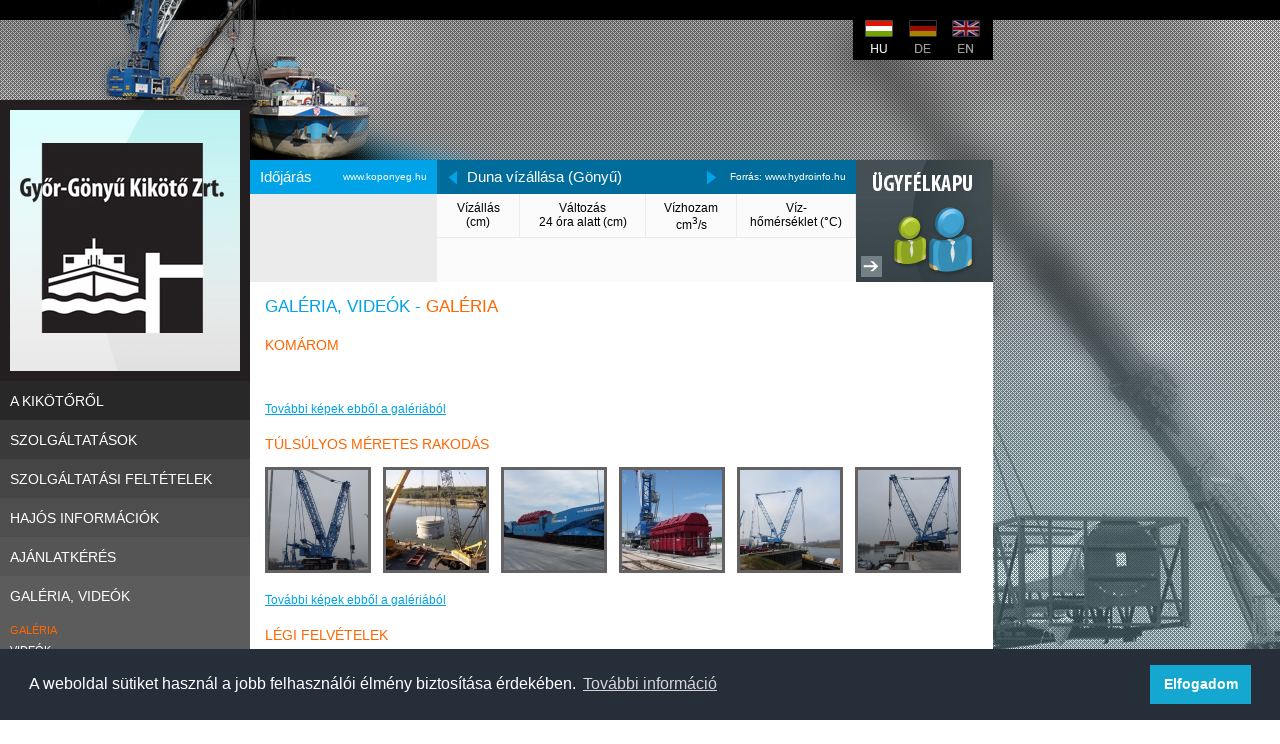

--- FILE ---
content_type: text/html
request_url: http://portofgyor.hu/galeria.html
body_size: 4006
content:
<!DOCTYPE html PUBLIC "-//W3C//DTD XHTML 1.0 Transitional//EN" "http://www.w3.org/TR/xhtml1/DTD/xhtml1-transitional.dtd">
<html xmlns="http://www.w3.org/1999/xhtml">
<head>
	<title>Győr-Gönyű Kikötő Zrt. - Galéria</title>
	<meta name="keywords" content="" />
	<meta name="description" content="" />
	<meta name="robots" content="index,follow" />
	<meta name="author" content="" />
	<meta http-equiv="Content-Type" content="text/html; charset=utf-8" />
	<meta http-equiv="content-language" content="hu" />
	<link href="css/div_frame.css" rel="stylesheet" type="text/css" />
	<link href="css/div_other.css" rel="stylesheet" type="text/css" />
	<link href="css/fonts.css" rel="stylesheet" type="text/css" />
	<link href="css/inputs.css" rel="stylesheet" type="text/css" />
	<link href="css/admin.css" rel="stylesheet" type="text/css" />
	<link href="css/links.css" rel="stylesheet" type="text/css" />
	<link href="css/prettyPhoto.css" rel="stylesheet" type="text/css" />
	<link href="css/slider.css" rel="stylesheet" type="text/css" />
	<link href="css/facebox.css" rel="stylesheet" type="text/css" />
	<script language="javascript" type="text/javascript" src="js/functions.js"></script>
	<!--[if IE]><link href="css/ie.css" rel="stylesheet" type="text/css" /><![endif]-->
	<script language="javascript" type="text/javascript" src="js/jquery.min.js"></script>
	<script language="javascript" type="text/javascript" src="js/jquery.pngFix.js"></script>
	<script language="javascript" type="text/javascript" src="js/functions.js"></script>
	<script language="javascript" type="text/javascript" src="js/slider.js"></script>
	<script type="text/javascript" language="javascript" src="/js/jquery.prettyPhoto.js"></script>
	<script type="text/javascript" language="javascript" src="/js/facebox/facebox.js"></script>
	
	<script type="text/javascript"> 
		var helyek = new Array();
		helyek['342004'] = 'Pfelling';
		helyek['242012'] = 'Bécs';
		helyek['442521'] = 'Gönyű';
		helyek['442522'] = 'Komárom';
		helyek['442527'] = 'Nagymaros';
		helyek['442029'] = 'Dunaföldvár';
		helyek['442032'] = 'Mohács';
		helyek['542025'] = 'Vukovár';
		
		var helycodes = new Array('342004','242012','442521','442522','442527','442029','442032','542025');
		
		jQuery(document).ready(function() {
			if($.browser.msie && parseInt($.browser.version)==6)
			{
				//pngfix
				$(document).pngFix();
			}
			
			$("a[rel^='prettyPhoto']").prettyPhoto({padding:20});
		});
				var UGYFELKAPU = 'http://ugyfelkapu.portofgyor.hu';
				
	</script>
	
<link rel="stylesheet" type="text/css" href="//cdnjs.cloudflare.com/ajax/libs/cookieconsent2/3.1.0/cookieconsent.min.css" />
<script src="//cdnjs.cloudflare.com/ajax/libs/cookieconsent2/3.1.0/cookieconsent.min.js"></script>
<script>
window.addEventListener("load", function(){
window.cookieconsent.initialise({
  "palette": {
    "popup": {
      "background": "#252e39"
    },
    "button": {
      "background": "#14a7d0"
    }
  },
  "content": {
    "message": "A weboldal sütiket használ a jobb felhasználói élmény biztosítása érdekében.",
    "dismiss": "Elfogadom",
    "link": "További információ",
    "href": "http://portofgyor.hu/cookie_adatvedelmi_tajekoztato.html"
  }
})});
</script>
</head>
<body>
	
<div id="head">
<div id="head_in">
	<a href="/" style="position:absolute; margin-left:865px; margin-top:20px;"><img src="images/hu.jpg" alt="magyar" style="border:none;" /></a>
	<a href="http://de.portofgyor.hu" style="position:absolute; margin-left:909px; margin-top:20px;"><img src="images/de.jpg" alt="deutsch" style="border:none;" /></a>
	<a href="http://en.portofgyor.hu" style="position:absolute; margin-left:952px; margin-top:20px;"><img src="images/en.jpg" alt="english" style="border:none;" /></a>
</div>
</div>
	
<div id="main">
	<div id="left">
		<a href="/"><span id="logo"><span><!--Győr-Gönyű Kikötő Zrt.--></span>Győr-Gönyű Kikötő Zrt.</span></a>
		
		<div id="menu">
							<a  href="/bemutatkozas.html"><span style="background:#282828;">A kikötőről</span>A kikötőről</a>
									<div class="sub_1 pt5 pb5" style="display:none; background:#282828 !important;">
													<a class="sublink" href="/bemutatkozas.html">Bemutatkozás</a>
														<a class="sublink" href="/fobb_adatok_informaciok_.html">Főbb adatok, információk</a>
														<a class="sublink" href="/minosegpolitika.html">Minőségpolitika</a>
														<a class="sublink" href="/kornyezetpolitika.html">Környezetpolitika</a>
														<a class="sublink" href="/kornyezeti_jelentes.html">Környezeti jelentés</a>
														<a class="sublink" href="/termekbiztonsagi_politika.html">Termékbiztonsági politika</a>
														<a class="sublink" href="/tanusitvanyok.html">Tanúsítványok</a>
														<a class="sublink" href="/digitalisan_fekeszult_vallalkozas.html">Digitálisan fekészült vállalkozás</a>
														<a class="sublink" href="/aktualis.html">Aktuális</a>
												</div>
									<a  href="/szolgaltatasok.html"><span style="background:#3a3a3a;">Szolgáltatások</span>Szolgáltatások</a>
								<a  href="/szolgaltatasi_feltetelek.html"><span style="background:#454545;">Szolgáltatási Feltételek</span>Szolgáltatási Feltételek</a>
								<a  href="/hajoallasok.html"><span style="background:#4e4e4e;">Hajós információk</span>Hajós információk</a>
									<div class="sub_4 pt5 pb5" style="display:none; background:#4e4e4e !important;">
													<a class="sublink" href="/hajoallasok.html">Hajóállások</a>
														<a class="sublink" href="/kikotorend.html">Kikötőrend</a>
														<a class="sublink" href="/kikotoi_dijszabas.html">Kikötői díjszabás</a>
														<a class="sublink" href="/kikotoi_helyszinrajz.html">Kikötői helyszínrajz</a>
												</div>
									<a  href="/ajanlatkeres.html"><span style="background:#555555;">Ajánlatkérés</span>Ajánlatkérés</a>
								<a class="active" href="/galeria.html"><span style="background:#5c5c5c;">Galéria, videók</span>Galéria, videók</a>
									<div class="sub_6 pt5 pb5" style="background:#5c5c5c !important;">
													<a class="sublink_active" href="/galeria.html">Galéria</a>
														<a class="sublink" href="/videok.html">Videók</a>
														<a class="sublink" href="/komaromi_kikoto.html">Komáromi kikötő</a>
												</div>
									<a  href="/elerhetosegek.html"><span style="background:#636363;">Kapcsolat</span>Kapcsolat</a>
									<div class="sub_7 pt5 pb5" style="display:none; background:#636363 !important;">
													<a class="sublink" href="/elerhetosegek.html">Elérhetőségek</a>
														<a class="sublink" href="/terkep.html">Térkép</a>
												</div>
										<a  href="/ugyfelkapu.html" onclick="show_ugyfelkapu(); return false;"><span style="background:#6a6a6a;">Ügyfélkapu</span>Ügyfélkapu</a>
									<a  href="/tajekoztatok.html"><span style="background:#707070;">Belső tájékoztatók</span>Belső tájékoztatók</a>
								<a  href="/adatvedelmi_tajekoztato.html"><span style="background:#757575;">Adatvédelem</span>Adatvédelem</a>
									<div class="sub_10 pt5 pb5" style="display:none; background:#757575 !important;">
													<a class="sublink" href="/adatvedelmi_tajekoztato.html">Adatvédelmi tájékoztató</a>
														<a class="sublink" href="/cookie_adatvedelmi_tajekoztato.html">Cookie adatvédelmi tájékoztató</a>
												</div>
									<a  href="/ginop-1-2-5-15-2017-00012_palyazat.html"><span style="background:#7b7b7b;">Széchenyi 2020</span>Széchenyi 2020</a>
									<div class="sub_11 pt5 pb5" style="display:none; background:#7b7b7b !important;">
													<a class="sublink" href="/ginop-1-2-5-15-2017-00012_palyazat.html">GINOP-1-2-5-15-2017-00012 PÁLYÁZAT</a>
														<a class="sublink" href="/kozop_palyazat.html">KOZOP-2015-4-7-0 PÁLYÁZAT</a>
												</div>
									<a  href="/tarsadalmi_felelossegvallalas.html"><span style="background:#828282;">Társadalmi felelősségvállalás</span>Társadalmi felelősségvállalás</a>
						</div>
		<img src="/images/szechenyi.jpg" alt="" />
		<img src="/images/szechenyi2020.jpg" alt="" />
		
	</div>
	
	<div id="right">
	<div id="right_in">
		<div>
			<div id="idojarasbox">
				<div id="idojaras_title">
					<div class="floatright f10 pr10"><a href="http://www.koponyeg.hu" target="blank">www.koponyeg.hu</a></div>
					Időjárás
				</div>
				<div class="p10 pt15" style="padding-top:25px; padding-left:30px;">
									</div>
			</div>
			
			<div id="vizallasbox">
				<div id="vizallas_title">
					<div class="floatright f10 pr10"><a href="http://www.hydroinfo.hu" target="blank">Forrás: www.hydroinfo.hu</a></div>
					<div style="padding-top:11px; padding-right:10px; float:left;"><img id="viz_back" src="/images/hatra.jpg" alt="" style="cursor:pointer;" /></div><div style="float:left; width:230px; overflow:hidden;">Duna vízállása (<span id="viznev"></span>)</div><div style="padding-top:11px; padding-left:10px; float:left;"><img id="viz_next" src="/images/elore.jpg" alt="" style="cursor:pointer;" /></div>
				</div>
				<div>
					<div class="vizallas_titles" style="width:82px;">Vízállás<br />(cm)</div>
					<div class="vizallas_titles" style="width:125px;">Változás<br />24 óra alatt (cm)</div>
					<div class="vizallas_titles" style="width:90px;">Vízhozam<br />cm<sup>3</sup>/s</div>
					<div class="vizallas_titles" style="width:118px;">Víz-<br />hőmérséklet (&deg;C)</div>
					<div class="clear"></div>
					<div style="height:44px; overflow:hidden;">
										</div>
					<script type="text/javascript"> 
					jQuery(document).ready(function() {
						show_vizallas('442521');
					});
					</script>
				</div>
			</div>
			
			<div class="floatleft">
				<a href="#" onclick="show_ugyfelkapu(); return false;"><img src="images/ugyfelkapu.jpg" alt="ügyfélkapu" style="border:none;" /></a>
			</div>
			<div class="clear"></div>
		</div>			<div class="p15" id="tartalom_css">
						<h2 class="cim"><span class="blue">Galéria, videók - </span><span class="orange">Galéria</span></h2>
			

				<div class="big orange pb15">komárom</div>
			<div class="pb10">
							<br class="clear" />
			</div>
			<div class="pt10">
				<a href="galeria_9.html" class="more_link" style="float:left;">További képek ebből a galériából</a>
				<div class="clear"></div>
				<div class="p10"></div>
			</div>
						<div class="big orange pb15">Túlsúlyos méretes rakodás</div>
			<div class="pb10">
								<div class="floatleft pr12">
						<a rel="prettyPhoto[gal5]" title="" href="/galeria/galeria_largepic/g5/pic22_e-on_traf__daruz_sa_026.jpg">
							<img src="/galeria/galeria_thumbnails/g5/pic22_e-on_traf__daruz_sa_026.jpg" class="imgbrd" />
						</a>
					</div>
									<div class="floatleft pr12">
						<a rel="prettyPhoto[gal5]" title="" href="/galeria/galeria_largepic/g5/pic21_110_to_daruz_s_2006_019.jpg">
							<img src="/galeria/galeria_thumbnails/g5/pic21_110_to_daruz_s_2006_019.jpg" class="imgbrd" />
						</a>
					</div>
									<div class="floatleft pr12">
						<a rel="prettyPhoto[gal5]" title="" href="/galeria/galeria_largepic/g5/pic26_vasuti_rak_traf__008.jpg">
							<img src="/galeria/galeria_thumbnails/g5/pic26_vasuti_rak_traf__008.jpg" class="imgbrd" />
						</a>
					</div>
									<div class="floatleft pr12">
						<a rel="prettyPhoto[gal5]" title="" href="/galeria/galeria_largepic/g5/pic28_vasuti_rak_traf__031.jpg">
							<img src="/galeria/galeria_thumbnails/g5/pic28_vasuti_rak_traf__031.jpg" class="imgbrd" />
						</a>
					</div>
									<div class="floatleft pr12">
						<a rel="prettyPhoto[gal5]" title="" href="/galeria/galeria_largepic/g5/pic25_e-on_traf__daruz_sa_040.jpg">
							<img src="/galeria/galeria_thumbnails/g5/pic25_e-on_traf__daruz_sa_040.jpg" class="imgbrd" />
						</a>
					</div>
									<div class="floatleft pr12">
						<a rel="prettyPhoto[gal5]" title="" href="/galeria/galeria_largepic/g5/pic23_e-on_traf__daruz_sa_032.jpg">
							<img src="/galeria/galeria_thumbnails/g5/pic23_e-on_traf__daruz_sa_032.jpg" class="imgbrd" />
						</a>
					</div>
								<br class="clear" />
			</div>
			<div class="pt10">
				<a href="galeria_5.html" class="more_link" style="float:left;">További képek ebből a galériából</a>
				<div class="clear"></div>
				<div class="p10"></div>
			</div>
						<div class="big orange pb15">Légi felvételek</div>
			<div class="pb10">
								<div class="floatleft pr12">
						<a rel="prettyPhoto[gal3]" title="" href="/galeria/galeria_largepic/g3/pic8_l_gi1.jpg">
							<img src="/galeria/galeria_thumbnails/g3/pic8_l_gi1.jpg" class="imgbrd" />
						</a>
					</div>
									<div class="floatleft pr12">
						<a rel="prettyPhoto[gal3]" title="" href="/galeria/galeria_largepic/g3/pic9_l_gi2.jpg">
							<img src="/galeria/galeria_thumbnails/g3/pic9_l_gi2.jpg" class="imgbrd" />
						</a>
					</div>
									<div class="floatleft pr12">
						<a rel="prettyPhoto[gal3]" title="" href="/galeria/galeria_largepic/g3/pic10_l_gi3.jpg">
							<img src="/galeria/galeria_thumbnails/g3/pic10_l_gi3.jpg" class="imgbrd" />
						</a>
					</div>
									<div class="floatleft pr12">
						<a rel="prettyPhoto[gal3]" title="" href="/galeria/galeria_largepic/g3/pic14_l_gi7.jpg">
							<img src="/galeria/galeria_thumbnails/g3/pic14_l_gi7.jpg" class="imgbrd" />
						</a>
					</div>
									<div class="floatleft pr12">
						<a rel="prettyPhoto[gal3]" title="" href="/galeria/galeria_largepic/g3/pic12_l_gi5.jpg">
							<img src="/galeria/galeria_thumbnails/g3/pic12_l_gi5.jpg" class="imgbrd" />
						</a>
					</div>
									<div class="floatleft pr12">
						<a rel="prettyPhoto[gal3]" title="" href="/galeria/galeria_largepic/g3/pic11_l_gi4.jpg">
							<img src="/galeria/galeria_thumbnails/g3/pic11_l_gi4.jpg" class="imgbrd" />
						</a>
					</div>
								<br class="clear" />
			</div>
			<div class="pt10">
				<a href="galeria_3.html" class="more_link" style="float:left;">További képek ebből a galériából</a>
				<div class="clear"></div>
				<div class="p10"></div>
			</div>
						<div class="big orange pb15">Árurakodás</div>
			<div class="pb10">
								<div class="floatleft pr12">
						<a rel="prettyPhoto[gal2]" title="" href="/galeria/galeria_largepic/g2/pic1__mlesztett_rak.jpg">
							<img src="/galeria/galeria_thumbnails/g2/pic1__mlesztett_rak.jpg" class="imgbrd" />
						</a>
					</div>
									<div class="floatleft pr12">
						<a rel="prettyPhoto[gal2]" title="" href="/galeria/galeria_largepic/g2/pic7_sz_lkerekek_1_2006_006.jpg">
							<img src="/galeria/galeria_thumbnails/g2/pic7_sz_lkerekek_1_2006_006.jpg" class="imgbrd" />
						</a>
					</div>
									<div class="floatleft pr12">
						<a rel="prettyPhoto[gal2]" title="" href="/galeria/galeria_largepic/g2/pic5_sz_ler_m__2008_007.jpg">
							<img src="/galeria/galeria_thumbnails/g2/pic5_sz_ler_m__2008_007.jpg" class="imgbrd" />
						</a>
					</div>
									<div class="floatleft pr12">
						<a rel="prettyPhoto[gal2]" title="" href="/galeria/galeria_largepic/g2/pic6_sz_ler_m__2008_010.jpg">
							<img src="/galeria/galeria_thumbnails/g2/pic6_sz_ler_m__2008_010.jpg" class="imgbrd" />
						</a>
					</div>
									<div class="floatleft pr12">
						<a rel="prettyPhoto[gal2]" title="" href="/galeria/galeria_largepic/g2/pic3_olaj_lefejt_s_2010_09_21_019.jpg">
							<img src="/galeria/galeria_thumbnails/g2/pic3_olaj_lefejt_s_2010_09_21_019.jpg" class="imgbrd" />
						</a>
					</div>
									<div class="floatleft pr12">
						<a rel="prettyPhoto[gal2]" title="" href="/galeria/galeria_largepic/g2/pic4_olaj_lefejt_s_2010_09_21_021.jpg">
							<img src="/galeria/galeria_thumbnails/g2/pic4_olaj_lefejt_s_2010_09_21_021.jpg" class="imgbrd" />
						</a>
					</div>
								<br class="clear" />
			</div>
			<div class="pt10">
				<a href="galeria_2.html" class="more_link" style="float:left;">További képek ebből a galériából</a>
				<div class="clear"></div>
				<div class="p10"></div>
			</div>
						<div class="big orange pb15">RO-RO rakodás</div>
			<div class="pb10">
								<div class="floatleft pr12">
						<a rel="prettyPhoto[gal4]" title="" href="/galeria/galeria_largepic/g4/pic18_ro-ro_g_ny__2006_006.jpg">
							<img src="/galeria/galeria_thumbnails/g4/pic18_ro-ro_g_ny__2006_006.jpg" class="imgbrd" />
						</a>
					</div>
									<div class="floatleft pr12">
						<a rel="prettyPhoto[gal4]" title="" href="/galeria/galeria_largepic/g4/pic19_ro-ro_g_ny__2006_009.jpg">
							<img src="/galeria/galeria_thumbnails/g4/pic19_ro-ro_g_ny__2006_009.jpg" class="imgbrd" />
						</a>
					</div>
									<div class="floatleft pr12">
						<a rel="prettyPhoto[gal4]" title="" href="/galeria/galeria_largepic/g4/pic17_ro-ro_110_to.jpg">
							<img src="/galeria/galeria_thumbnails/g4/pic17_ro-ro_110_to.jpg" class="imgbrd" />
						</a>
					</div>
									<div class="floatleft pr12">
						<a rel="prettyPhoto[gal4]" title="" href="/galeria/galeria_largepic/g4/pic15_103_TONN_S_ELEM_-_RO-RON_KERESZT_L_040.jpg">
							<img src="/galeria/galeria_thumbnails/g4/pic15_103_TONN_S_ELEM_-_RO-RON_KERESZT_L_040.jpg" class="imgbrd" />
						</a>
					</div>
									<div class="floatleft pr12">
						<a rel="prettyPhoto[gal4]" title="" href="/galeria/galeria_largepic/g4/pic16_103_TONN_S_ELEM_-_RO-RON_KERESZT_L_043.jpg">
							<img src="/galeria/galeria_thumbnails/g4/pic16_103_TONN_S_ELEM_-_RO-RON_KERESZT_L_043.jpg" class="imgbrd" />
						</a>
					</div>
									<div class="floatleft pr12">
						<a rel="prettyPhoto[gal4]" title="" href="/galeria/galeria_largepic/g4/pic20_ro-ro_g_ny__2006_026.jpg">
							<img src="/galeria/galeria_thumbnails/g4/pic20_ro-ro_g_ny__2006_026.jpg" class="imgbrd" />
						</a>
					</div>
								<br class="clear" />
			</div>
			<div class="pt10">
				<a href="galeria_4.html" class="more_link" style="float:left;">További képek ebből a galériából</a>
				<div class="clear"></div>
				<div class="p10"></div>
			</div>
			<div class="lapozasdiv">Lapozás: <span class="lapozas">1</span> <a class="pagelink" href="/galeria.html?lap=2">2</a> </div>			</div>
					</div>
	<div id="foot"><div style="position:absolute; padding-top:140px;"><a href="http://www.gyor.net/" target="blank" style="color:#fff;">Honlap készítés: Győr.Net</a></div></div>
	</div>
	
	<div class="clear"></div>
</div>
	
<script type="text/javascript">

  var _gaq = _gaq || [];
  _gaq.push(['_setAccount', 'UA-15140365-14']);
  _gaq.push(['_trackPageview']);

  (function() {
    var ga = document.createElement('script'); ga.type = 'text/javascript'; ga.async = true;
    ga.src = ('https:' == document.location.protocol ? 'https://ssl' : 'http://www') + '.google-analytics.com/ga.js';
    var s = document.getElementsByTagName('script')[0]; s.parentNode.insertBefore(ga, s);
  })();

</script>	
</body>
</html>

--- FILE ---
content_type: text/css
request_url: http://portofgyor.hu/css/div_frame.css
body_size: 691
content:
body, html {
	margin:0;
	padding:0;
	font-family:arial;
	font-size:12px;
	color:#000;
	height:100% !important;
}

body {
	background:url(../images/bg.jpg) no-repeat fixed left top;
}

#head {
	background:url(../images/head_bg.jpg) top left repeat-x;
	height:160px;
	overflow:hidden;
}
#head_in {
	width:993px;
	height:160px;
	overflow:hidden;
	background:url(../images/head.png);
}

#main {
	width:993px;
}

#left {
	float:left;
	width:250px;
}

#logo {
	display:block;
	padding:0;
	margin:0;
	width:250px;
	height:281px;
	overflow:hidden;
	color:#fff;
	text-decoration:none;
	font-size:14px;
	margin-top:-60px;
}
#logo span {
	position:absolute;
	width:250px;
	height:281px;
	overflow:hidden;
	background:url(../images/logo.jpg);
}


#szolg_div {
	width:155px;
	height:19px;
	overflow:hidden;
}
#szolg_div span {
	position:absolute;
	width:155px;
	height:19px;
	background:url(../images/szolgaltatasaink.jpg) top left;
	overflow:hidden;
}


#hajos_div {
	width:163px;
	height:19px;
	overflow:hidden;
}
#hajos_div span {
	position:absolute;
	width:163px;
	height:19px;
	background:url(../images/hajos_informaciok.jpg) top left;
	overflow:hidden;
}


#right {
	float:right;
	width:743px;
	overflow:hidden;
}
#right_in {
	background:#fff;
}

#idojarasbox {
	float:left;
	width:187px;
	height:122px;
	overflow:hidden;
	background:#ebebeb;
}
#idojaras_title {
	background:#00a3e7;
	color:#fff;
	height:34px;
	line-height:34px;
	font-size:15px;
	padding-left:10px;
}

#vizallasbox {
	width:419px;
	height:122px;
	background:#fbfbfb;
	float:left;
}
#vizallas_title {
	background:#006c9b;
	color:#fff;
	height:34px;
	line-height:34px;
	font-size:15px;
	padding-left:10px;
}

.vizallas_titles {
	float:left;
	border-bottom:1px solid #ebebeb;
	border-right:1px solid #ebebeb;
	height:36px;
	text-align:center;
	padding-top:7px;
}
.vizallas_values {
	float:left;
	border-bottom:1px solid #ebebeb;
	border-right:1px solid #ebebeb;
	height:36px;
	text-align:center;
	padding-top:7px;
	line-height:30px;
}

#foot {
	height:145px;
	overflow:hidden;
	background:url(../images/foot.png) top left no-repeat;
	margin-bottom:30px;
}


.sub_1 {
	background:#302c2d;
}
.sub_2 {
	background:#3d3839;
}
.sub_3 {
	background:#484345;
}
.sub_4 {
	background:#555152;
}
.sub_5 {
	background:#646162;
}

--- FILE ---
content_type: text/css
request_url: http://portofgyor.hu/css/div_other.css
body_size: 388
content:
.clear {
	clear:both;
	height:0px;
	overflow:hidden;
}

.floatleft {
	float:left;
}

.floatright {
	float:right;
}

.p10 {
	padding:10px;
}

.p15 {
	padding:15px;
}

.pl10 {
	padding-left:10px;
}

.pl20 {
	padding-left:20px;
}

.pr10 {
	padding-right:10px;
}

.pr12 {
	padding-right:12px;
}

.pt5 {
	padding-top:5px;
}

.pt10 {
	padding-top:10px;
}

.pt15 {
	padding-top:15px;
}

.pb5 {
	padding-bottom:5px;
}

.pb10 {
	padding-bottom:10px;
}

.pb15 {
	padding-bottom:15px;
}

.f10 {
	font-size:10px;
}

.f20 {
	font-size:20px;
}

.blue {
	color:#00a3e7;
}

.orange {
	color:#ff6600;
}



.cim {
	padding:0;
	margin:0;
	font-size:17px;
	font-weight:normal;
	padding-bottom:20px;
	text-transform:uppercase;
}

.imgbrd {
	border:3px solid #646162;
}

.big {
	font-size:14px;
	text-transform:uppercase;
}

.red {
	color:#c50000;
}


.errorbox {
	background:#fff5c4;
	padding:10px;
	font-size:14px;
	border:1px solid #ed1c24;
	color:#ed1c24;
}

.okbox {
	background:#fff5c4;
	padding:10px;
	font-size:14px;
	border:1px solid #027d10;
	color:#027d10;
}

--- FILE ---
content_type: text/css
request_url: http://portofgyor.hu/css/inputs.css
body_size: 121
content:
.input {
	border:1px solid #d3d3d3;
	font-family:arial;
	font-size:12px;
	padding:3px;
}

.input_error {
	border:1px solid #ed1c24;
	font-family:arial;
	font-size:12px;
	padding:3px;
}

--- FILE ---
content_type: text/css
request_url: http://portofgyor.hu/css/admin.css
body_size: 107
content:
#tartalom_css a {
	color:#00a3e7 !important;
}

.cimsor {
	font-size:17px;
}

.kiemelt {
	color:#00a3e7;
}

--- FILE ---
content_type: text/css
request_url: http://portofgyor.hu/css/links.css
body_size: 325
content:
#menu a {
	display:block;
	width:250px;
	height:39px;
	overflow:hidden;
	color:#fff;
	font-size:14px;
	text-decoration:none;
}
#menu a span {
	display:block;
	position:absolute;
	width:240px;
	height:27px;
	overflow:hidden;
	text-transform:uppercase;
	padding-top:12px;
	padding-left:10px;
}
#menu a:hover span {
	background-position:0px 39px !important;
}

#menu .active span {
	background-position:0px 39px !important;
}

#idojaras_title a, #vizallas_title a {
	color:#fff !important;
	text-decoration:none;
}

.sublink {
	padding-left:10px;
	text-transform:uppercase;
	font-size:11px !important;
	height:20px !important;
	line-height:20px;
}
.sublink:hover {
	color:#ff6600 !important;
}
.sublink_active {
	padding-left:10px;
	text-transform:uppercase;
	font-size:11px !important;
	height:20px !important;
	line-height:20px;
	color:#ff6600 !important;
}

--- FILE ---
content_type: text/css
request_url: http://portofgyor.hu/css/slider.css
body_size: 412
content:
.nav-button {
	color:#fff;
	background:url(../images/lepteto.png) top left no-repeat;
	display:block;
	float:left;
	margin-right:5px;
	width:11px;
	height:11px;
	line-height:11px;
	text-decoration:none;
	margin-bottom:7px;
	font-family:arial;
	font-size:13px;
	font-weight:bold;
	text-align:center;
}

.nav-button-active {
	background:url(../images/lepteto_active.png) top left no-repeat;
	color:#cafe44;
	display:block;
	margin-right:5px;
	float:left;
	width:11px;
	height:11px;
	line-height:11px;
	text-decoration:none;
	margin-bottom:7px;
	font-family:arial;
	font-size:13px;
	font-weight:bold;
	text-align:center;
}

#slider-cont, #slider-cont2 {
	width:372px;
	height:289px;
	overflow:hidden;
	position:absolute;
}
#slider-cont2 {
	margin-left:372px;
	width:371px;
}

#slider-cont a img, #slider-cont2 a img{
	border:0;
}

.slide-item, .slide-item2 {
	display:block;
	width:670px;
	height:289px;
	margin-left:0px;
}

#nav-bar, #nav-bar2 {
	position:absolute;
	margin-top:14px;
	margin-left:15px;
	margin-top:260px;
	height:20px;
	z-index:999;
	color:#fff;
}

--- FILE ---
content_type: application/javascript
request_url: http://portofgyor.hu/js/slider.js
body_size: 1061
content:
var slides_num = 0;
var act_slide = false;
var obj;
var timer;

(function($){
	$.fn.slider = function(options) {
		
		// alap beallitasok
		$.fn.slider.defaults = {
			auto: true,
			time: 2000,
			effect: 'fade',
			fadespeed: 1000,
			navbar: true,
			shuffle: true
		};
		
		var options = $.extend($.fn.slider.defaults, options);
		
		obj = $(this).attr('id');
		init(options);
		
		function init(options)
		{
			$('.slide-item').hide();
			
			// lek�rem, hogy h�ny slide van
			$('.slide-item').map(function() {
				var child = $(this);
				if(slides_num==0) { child.show(); act_slide=0; }
				slides_num++;
			});
			
			if(options['effect']=='fade')
			{
				$('.slide-item').css('position','absolute');
			}
			
			// navig�tor kirak�sa
			if(options['navbar'])
			{
				var navtxt = '';
				for(i=0;i<slides_num;i++)
				{
					if(i==0) {
						navtxt += '<a href="#" id="nav-button-'+(i+1)+'" class="nav-button-active" onclick="this.blur(); $.fn.slider.leptet('+(i+1)+',true); return false;">&nbsp;</a>';
					} else {
						navtxt += '<a href="#" id="nav-button-'+(i+1)+'" class="nav-button" onclick="this.blur(); $.fn.slider.leptet('+(i+1)+',false); return false;">&nbsp;</a>';
					}
				}
				$('#nav-bar').html(navtxt);
			}
			
			if(options['auto']) timer = setTimeout(function() { autoslide(); }, options['time']);
		}
		
		// automatikus vet�t�s
		function autoslide()
		{
			new_slide = act_slide+1;
			if(new_slide>slides_num) new_slide=1;
			$.fn.slider.leptet(new_slide,false);
			timer = setTimeout(function() { autoslide(); }, (options['time']+options['fadespeed']));
		}
		
		$.fn.slider.leptet = function(new_slide,man)
		{
			if(man) 
			{
				clearTimeout(timer);
				timer = setTimeout(function() { autoslide(); }, ($.fn.slider.defaults['time']+$.fn.slider.defaults['fadespeed']));
			}
			// ha van navig�ci�
			$.fn.slider.defaults['navbar']
			{
				$('.nav-button-active').attr('class','nav-button');
				$('#nav-button-'+new_slide).attr('class','nav-button-active');
			}
			
			// fade effekt
			if($.fn.slider.defaults['effect'] == 'fade') {
				$('.slide-item:nth-child('+act_slide+')').fadeTo($.fn.slider.defaults['fadespeed'], 0.0);
				$('.slide-item:nth-child('+new_slide+')').fadeTo($.fn.slider.defaults['fadespeed'], 1.0);
			}
			
			act_slide = new_slide;
		}

	}
})(jQuery);

function callback(){}













var slides_num2 = 0;
var act_slide2 = false;
var obj2;
var timer2;

(function($){
	$.fn.slider2 = function(options2) {
		
		// alap beallitasok
		$.fn.slider2.defaults = {
			auto: true,
			time: 2000,
			effect: 'fade',
			fadespeed: 1000,
			navbar: true,
			shuffle: true
		};
		
		var options2 = $.extend($.fn.slider2.defaults, options2);
		
		obj2 = $(this).attr('id');
		init(options2);
		
		function init(options2)
		{
			$('.slide-item2').hide();
			
			// lek�rem, hogy h�ny slide van
			$('.slide-item2').map(function() {
				var child2 = $(this);
				if(slides_num2==0) { child2.show(); act_slide2=0; }
				slides_num2++;
			});
			
			if(options2['effect']=='fade')
			{
				$('.slide-item2').css('position','absolute');
			}
			
			if(options2['auto']) timer2 = setTimeout(function() { autoslide(); }, options2['time']);
		}
		
		// automatikus vet�t�s
		function autoslide()
		{
			new_slide2 = act_slide2+1;
			if(new_slide2>slides_num2) new_slide2=1;
			$.fn.slider2.leptet(new_slide2,false);
			timer2 = setTimeout(function() { autoslide(); }, options2['time']+options2['fadespeed']);
		}
		
		$.fn.slider2.leptet = function(new_slide2,man2)
		{
			if(man2) 
			{
				clearTimeout(timer2);
				timer2 = setTimeout(function() { autoslide(); }, ($.fn.slider2.defaults['time']+$.fn.slider2.defaults['fadespeed']));
			}
			
			// fade effekt
			if($.fn.slider2.defaults['effect'] == 'fade') {
				$('.slide-item2:nth-child('+act_slide2+')').fadeTo($.fn.slider2.defaults['fadespeed'], 0.0);
				$('.slide-item2:nth-child('+new_slide2+')').fadeTo($.fn.slider2.defaults['fadespeed'], 1.0);
			}
			
			act_slide2 = new_slide2;
		}

	}
})(jQuery);

--- FILE ---
content_type: application/javascript
request_url: http://portofgyor.hu/js/functions.js
body_size: 1046
content:
var ACT_VIZ = false;

function recode(t)
{
	$('#'+t).attr({src: '/includes/gifcode.php?code='+Math.random()});
}

function show_vizallas(id)
{
	if(ACT_VIZ) {
		$('#viz_'+ACT_VIZ).css({'display':'none'});
	}
	$('#viz_'+id).css({'display':'block'});
	ACT_VIZ = id;
	$('#viznev').html(helyek[id]);
	
	var index = false;
	for(i=0;i<helycodes.length;i++)
	{
		if(helycodes[i]==id) {
			index = i;
		}
	}
	if(index==0) {
		back = helycodes[helycodes.length-1];
		next = helycodes[index+1];
	} else if(index==helycodes.length-1) {
		back = helycodes[index-1];
		next = helycodes[0];
	} else {
		back = helycodes[index-1];
		next = helycodes[index+1];
	}
	$('#viz_back').unbind();
	$('#viz_back').click(function() {
		show_vizallas(back);
	});
	$('#viz_next').unbind();
	$('#viz_next').click(function() {
		show_vizallas(next);
	});
} 

function show_ugyfelkapu()
{
	var mod='<div>\
			<b>Belépés Kikötő Partner Ügyfélkapu<\/b><br \/><br \/> \
            <label for="loginnev">Felhasználónév:<\/label><br \/>\
            <input class="input" type="text" id="loginnev" name="loginnev" style="width: 195px;" \/>\
            <br \/><br \/>\
            <label for="jelszo">Jelszó:<\/label><br \/>\
            <input class="input" type="password" id="jelszo" name="jelszo" style="width: 195px;" \/>\
			<br \/>\
            <div class="pt10" align="center">\
				<img src="/images/belepes.gif" alt="" style="cursor:pointer;" onclick="check_login();" \/>\
			<\/div>\
	<\/div>';
	jQuery.facebox(mod);
}

function check_login()
{
	$.ajax({
		type: "POST",
		url: "/process/check_login.php",
		data: "loginnev="+$('#loginnev').val()+"&jelszo="+$('#jelszo').val(),
		success: function(msg){
			if(msg=='1') {
				inputs = new Array(
					new Array('loginnev',$('#loginnev').val()),
					new Array('jelszo',$('#jelszo').val())
				);
				frm = createform(inputs, UGYFELKAPU);
				frm.submit();
			} else {
				alert('Sikertelen belépés!');
			}
		}
	});
}

function createform(inputs,action) {
	obj = document.createElement("FORM");
	document.body.appendChild(obj);
	obj.method = 'post';
	obj.action = action;

	for (i=0;i<inputs.length;i++)
	{
		obj2 = document.createElement("INPUT");
		obj2.type = 'hidden';
		obj2.name = inputs[i][0];
		obj2.value = inputs[i][1];
		obj.appendChild(obj2);
	}	
	return obj;
}